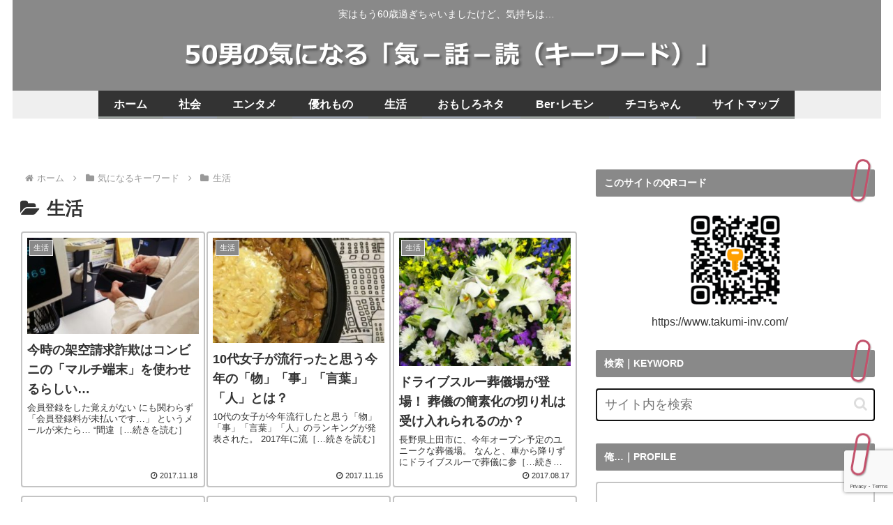

--- FILE ---
content_type: text/html; charset=utf-8
request_url: https://www.google.com/recaptcha/api2/anchor?ar=1&k=6Le3F1AjAAAAAKeL6aOcLm8G8cfMEHS0R-G6FtoM&co=aHR0cHM6Ly93d3cudGFrdW1pLWludi5jb206NDQz&hl=en&v=PoyoqOPhxBO7pBk68S4YbpHZ&size=invisible&anchor-ms=20000&execute-ms=30000&cb=nd6c7kquafhv
body_size: 48702
content:
<!DOCTYPE HTML><html dir="ltr" lang="en"><head><meta http-equiv="Content-Type" content="text/html; charset=UTF-8">
<meta http-equiv="X-UA-Compatible" content="IE=edge">
<title>reCAPTCHA</title>
<style type="text/css">
/* cyrillic-ext */
@font-face {
  font-family: 'Roboto';
  font-style: normal;
  font-weight: 400;
  font-stretch: 100%;
  src: url(//fonts.gstatic.com/s/roboto/v48/KFO7CnqEu92Fr1ME7kSn66aGLdTylUAMa3GUBHMdazTgWw.woff2) format('woff2');
  unicode-range: U+0460-052F, U+1C80-1C8A, U+20B4, U+2DE0-2DFF, U+A640-A69F, U+FE2E-FE2F;
}
/* cyrillic */
@font-face {
  font-family: 'Roboto';
  font-style: normal;
  font-weight: 400;
  font-stretch: 100%;
  src: url(//fonts.gstatic.com/s/roboto/v48/KFO7CnqEu92Fr1ME7kSn66aGLdTylUAMa3iUBHMdazTgWw.woff2) format('woff2');
  unicode-range: U+0301, U+0400-045F, U+0490-0491, U+04B0-04B1, U+2116;
}
/* greek-ext */
@font-face {
  font-family: 'Roboto';
  font-style: normal;
  font-weight: 400;
  font-stretch: 100%;
  src: url(//fonts.gstatic.com/s/roboto/v48/KFO7CnqEu92Fr1ME7kSn66aGLdTylUAMa3CUBHMdazTgWw.woff2) format('woff2');
  unicode-range: U+1F00-1FFF;
}
/* greek */
@font-face {
  font-family: 'Roboto';
  font-style: normal;
  font-weight: 400;
  font-stretch: 100%;
  src: url(//fonts.gstatic.com/s/roboto/v48/KFO7CnqEu92Fr1ME7kSn66aGLdTylUAMa3-UBHMdazTgWw.woff2) format('woff2');
  unicode-range: U+0370-0377, U+037A-037F, U+0384-038A, U+038C, U+038E-03A1, U+03A3-03FF;
}
/* math */
@font-face {
  font-family: 'Roboto';
  font-style: normal;
  font-weight: 400;
  font-stretch: 100%;
  src: url(//fonts.gstatic.com/s/roboto/v48/KFO7CnqEu92Fr1ME7kSn66aGLdTylUAMawCUBHMdazTgWw.woff2) format('woff2');
  unicode-range: U+0302-0303, U+0305, U+0307-0308, U+0310, U+0312, U+0315, U+031A, U+0326-0327, U+032C, U+032F-0330, U+0332-0333, U+0338, U+033A, U+0346, U+034D, U+0391-03A1, U+03A3-03A9, U+03B1-03C9, U+03D1, U+03D5-03D6, U+03F0-03F1, U+03F4-03F5, U+2016-2017, U+2034-2038, U+203C, U+2040, U+2043, U+2047, U+2050, U+2057, U+205F, U+2070-2071, U+2074-208E, U+2090-209C, U+20D0-20DC, U+20E1, U+20E5-20EF, U+2100-2112, U+2114-2115, U+2117-2121, U+2123-214F, U+2190, U+2192, U+2194-21AE, U+21B0-21E5, U+21F1-21F2, U+21F4-2211, U+2213-2214, U+2216-22FF, U+2308-230B, U+2310, U+2319, U+231C-2321, U+2336-237A, U+237C, U+2395, U+239B-23B7, U+23D0, U+23DC-23E1, U+2474-2475, U+25AF, U+25B3, U+25B7, U+25BD, U+25C1, U+25CA, U+25CC, U+25FB, U+266D-266F, U+27C0-27FF, U+2900-2AFF, U+2B0E-2B11, U+2B30-2B4C, U+2BFE, U+3030, U+FF5B, U+FF5D, U+1D400-1D7FF, U+1EE00-1EEFF;
}
/* symbols */
@font-face {
  font-family: 'Roboto';
  font-style: normal;
  font-weight: 400;
  font-stretch: 100%;
  src: url(//fonts.gstatic.com/s/roboto/v48/KFO7CnqEu92Fr1ME7kSn66aGLdTylUAMaxKUBHMdazTgWw.woff2) format('woff2');
  unicode-range: U+0001-000C, U+000E-001F, U+007F-009F, U+20DD-20E0, U+20E2-20E4, U+2150-218F, U+2190, U+2192, U+2194-2199, U+21AF, U+21E6-21F0, U+21F3, U+2218-2219, U+2299, U+22C4-22C6, U+2300-243F, U+2440-244A, U+2460-24FF, U+25A0-27BF, U+2800-28FF, U+2921-2922, U+2981, U+29BF, U+29EB, U+2B00-2BFF, U+4DC0-4DFF, U+FFF9-FFFB, U+10140-1018E, U+10190-1019C, U+101A0, U+101D0-101FD, U+102E0-102FB, U+10E60-10E7E, U+1D2C0-1D2D3, U+1D2E0-1D37F, U+1F000-1F0FF, U+1F100-1F1AD, U+1F1E6-1F1FF, U+1F30D-1F30F, U+1F315, U+1F31C, U+1F31E, U+1F320-1F32C, U+1F336, U+1F378, U+1F37D, U+1F382, U+1F393-1F39F, U+1F3A7-1F3A8, U+1F3AC-1F3AF, U+1F3C2, U+1F3C4-1F3C6, U+1F3CA-1F3CE, U+1F3D4-1F3E0, U+1F3ED, U+1F3F1-1F3F3, U+1F3F5-1F3F7, U+1F408, U+1F415, U+1F41F, U+1F426, U+1F43F, U+1F441-1F442, U+1F444, U+1F446-1F449, U+1F44C-1F44E, U+1F453, U+1F46A, U+1F47D, U+1F4A3, U+1F4B0, U+1F4B3, U+1F4B9, U+1F4BB, U+1F4BF, U+1F4C8-1F4CB, U+1F4D6, U+1F4DA, U+1F4DF, U+1F4E3-1F4E6, U+1F4EA-1F4ED, U+1F4F7, U+1F4F9-1F4FB, U+1F4FD-1F4FE, U+1F503, U+1F507-1F50B, U+1F50D, U+1F512-1F513, U+1F53E-1F54A, U+1F54F-1F5FA, U+1F610, U+1F650-1F67F, U+1F687, U+1F68D, U+1F691, U+1F694, U+1F698, U+1F6AD, U+1F6B2, U+1F6B9-1F6BA, U+1F6BC, U+1F6C6-1F6CF, U+1F6D3-1F6D7, U+1F6E0-1F6EA, U+1F6F0-1F6F3, U+1F6F7-1F6FC, U+1F700-1F7FF, U+1F800-1F80B, U+1F810-1F847, U+1F850-1F859, U+1F860-1F887, U+1F890-1F8AD, U+1F8B0-1F8BB, U+1F8C0-1F8C1, U+1F900-1F90B, U+1F93B, U+1F946, U+1F984, U+1F996, U+1F9E9, U+1FA00-1FA6F, U+1FA70-1FA7C, U+1FA80-1FA89, U+1FA8F-1FAC6, U+1FACE-1FADC, U+1FADF-1FAE9, U+1FAF0-1FAF8, U+1FB00-1FBFF;
}
/* vietnamese */
@font-face {
  font-family: 'Roboto';
  font-style: normal;
  font-weight: 400;
  font-stretch: 100%;
  src: url(//fonts.gstatic.com/s/roboto/v48/KFO7CnqEu92Fr1ME7kSn66aGLdTylUAMa3OUBHMdazTgWw.woff2) format('woff2');
  unicode-range: U+0102-0103, U+0110-0111, U+0128-0129, U+0168-0169, U+01A0-01A1, U+01AF-01B0, U+0300-0301, U+0303-0304, U+0308-0309, U+0323, U+0329, U+1EA0-1EF9, U+20AB;
}
/* latin-ext */
@font-face {
  font-family: 'Roboto';
  font-style: normal;
  font-weight: 400;
  font-stretch: 100%;
  src: url(//fonts.gstatic.com/s/roboto/v48/KFO7CnqEu92Fr1ME7kSn66aGLdTylUAMa3KUBHMdazTgWw.woff2) format('woff2');
  unicode-range: U+0100-02BA, U+02BD-02C5, U+02C7-02CC, U+02CE-02D7, U+02DD-02FF, U+0304, U+0308, U+0329, U+1D00-1DBF, U+1E00-1E9F, U+1EF2-1EFF, U+2020, U+20A0-20AB, U+20AD-20C0, U+2113, U+2C60-2C7F, U+A720-A7FF;
}
/* latin */
@font-face {
  font-family: 'Roboto';
  font-style: normal;
  font-weight: 400;
  font-stretch: 100%;
  src: url(//fonts.gstatic.com/s/roboto/v48/KFO7CnqEu92Fr1ME7kSn66aGLdTylUAMa3yUBHMdazQ.woff2) format('woff2');
  unicode-range: U+0000-00FF, U+0131, U+0152-0153, U+02BB-02BC, U+02C6, U+02DA, U+02DC, U+0304, U+0308, U+0329, U+2000-206F, U+20AC, U+2122, U+2191, U+2193, U+2212, U+2215, U+FEFF, U+FFFD;
}
/* cyrillic-ext */
@font-face {
  font-family: 'Roboto';
  font-style: normal;
  font-weight: 500;
  font-stretch: 100%;
  src: url(//fonts.gstatic.com/s/roboto/v48/KFO7CnqEu92Fr1ME7kSn66aGLdTylUAMa3GUBHMdazTgWw.woff2) format('woff2');
  unicode-range: U+0460-052F, U+1C80-1C8A, U+20B4, U+2DE0-2DFF, U+A640-A69F, U+FE2E-FE2F;
}
/* cyrillic */
@font-face {
  font-family: 'Roboto';
  font-style: normal;
  font-weight: 500;
  font-stretch: 100%;
  src: url(//fonts.gstatic.com/s/roboto/v48/KFO7CnqEu92Fr1ME7kSn66aGLdTylUAMa3iUBHMdazTgWw.woff2) format('woff2');
  unicode-range: U+0301, U+0400-045F, U+0490-0491, U+04B0-04B1, U+2116;
}
/* greek-ext */
@font-face {
  font-family: 'Roboto';
  font-style: normal;
  font-weight: 500;
  font-stretch: 100%;
  src: url(//fonts.gstatic.com/s/roboto/v48/KFO7CnqEu92Fr1ME7kSn66aGLdTylUAMa3CUBHMdazTgWw.woff2) format('woff2');
  unicode-range: U+1F00-1FFF;
}
/* greek */
@font-face {
  font-family: 'Roboto';
  font-style: normal;
  font-weight: 500;
  font-stretch: 100%;
  src: url(//fonts.gstatic.com/s/roboto/v48/KFO7CnqEu92Fr1ME7kSn66aGLdTylUAMa3-UBHMdazTgWw.woff2) format('woff2');
  unicode-range: U+0370-0377, U+037A-037F, U+0384-038A, U+038C, U+038E-03A1, U+03A3-03FF;
}
/* math */
@font-face {
  font-family: 'Roboto';
  font-style: normal;
  font-weight: 500;
  font-stretch: 100%;
  src: url(//fonts.gstatic.com/s/roboto/v48/KFO7CnqEu92Fr1ME7kSn66aGLdTylUAMawCUBHMdazTgWw.woff2) format('woff2');
  unicode-range: U+0302-0303, U+0305, U+0307-0308, U+0310, U+0312, U+0315, U+031A, U+0326-0327, U+032C, U+032F-0330, U+0332-0333, U+0338, U+033A, U+0346, U+034D, U+0391-03A1, U+03A3-03A9, U+03B1-03C9, U+03D1, U+03D5-03D6, U+03F0-03F1, U+03F4-03F5, U+2016-2017, U+2034-2038, U+203C, U+2040, U+2043, U+2047, U+2050, U+2057, U+205F, U+2070-2071, U+2074-208E, U+2090-209C, U+20D0-20DC, U+20E1, U+20E5-20EF, U+2100-2112, U+2114-2115, U+2117-2121, U+2123-214F, U+2190, U+2192, U+2194-21AE, U+21B0-21E5, U+21F1-21F2, U+21F4-2211, U+2213-2214, U+2216-22FF, U+2308-230B, U+2310, U+2319, U+231C-2321, U+2336-237A, U+237C, U+2395, U+239B-23B7, U+23D0, U+23DC-23E1, U+2474-2475, U+25AF, U+25B3, U+25B7, U+25BD, U+25C1, U+25CA, U+25CC, U+25FB, U+266D-266F, U+27C0-27FF, U+2900-2AFF, U+2B0E-2B11, U+2B30-2B4C, U+2BFE, U+3030, U+FF5B, U+FF5D, U+1D400-1D7FF, U+1EE00-1EEFF;
}
/* symbols */
@font-face {
  font-family: 'Roboto';
  font-style: normal;
  font-weight: 500;
  font-stretch: 100%;
  src: url(//fonts.gstatic.com/s/roboto/v48/KFO7CnqEu92Fr1ME7kSn66aGLdTylUAMaxKUBHMdazTgWw.woff2) format('woff2');
  unicode-range: U+0001-000C, U+000E-001F, U+007F-009F, U+20DD-20E0, U+20E2-20E4, U+2150-218F, U+2190, U+2192, U+2194-2199, U+21AF, U+21E6-21F0, U+21F3, U+2218-2219, U+2299, U+22C4-22C6, U+2300-243F, U+2440-244A, U+2460-24FF, U+25A0-27BF, U+2800-28FF, U+2921-2922, U+2981, U+29BF, U+29EB, U+2B00-2BFF, U+4DC0-4DFF, U+FFF9-FFFB, U+10140-1018E, U+10190-1019C, U+101A0, U+101D0-101FD, U+102E0-102FB, U+10E60-10E7E, U+1D2C0-1D2D3, U+1D2E0-1D37F, U+1F000-1F0FF, U+1F100-1F1AD, U+1F1E6-1F1FF, U+1F30D-1F30F, U+1F315, U+1F31C, U+1F31E, U+1F320-1F32C, U+1F336, U+1F378, U+1F37D, U+1F382, U+1F393-1F39F, U+1F3A7-1F3A8, U+1F3AC-1F3AF, U+1F3C2, U+1F3C4-1F3C6, U+1F3CA-1F3CE, U+1F3D4-1F3E0, U+1F3ED, U+1F3F1-1F3F3, U+1F3F5-1F3F7, U+1F408, U+1F415, U+1F41F, U+1F426, U+1F43F, U+1F441-1F442, U+1F444, U+1F446-1F449, U+1F44C-1F44E, U+1F453, U+1F46A, U+1F47D, U+1F4A3, U+1F4B0, U+1F4B3, U+1F4B9, U+1F4BB, U+1F4BF, U+1F4C8-1F4CB, U+1F4D6, U+1F4DA, U+1F4DF, U+1F4E3-1F4E6, U+1F4EA-1F4ED, U+1F4F7, U+1F4F9-1F4FB, U+1F4FD-1F4FE, U+1F503, U+1F507-1F50B, U+1F50D, U+1F512-1F513, U+1F53E-1F54A, U+1F54F-1F5FA, U+1F610, U+1F650-1F67F, U+1F687, U+1F68D, U+1F691, U+1F694, U+1F698, U+1F6AD, U+1F6B2, U+1F6B9-1F6BA, U+1F6BC, U+1F6C6-1F6CF, U+1F6D3-1F6D7, U+1F6E0-1F6EA, U+1F6F0-1F6F3, U+1F6F7-1F6FC, U+1F700-1F7FF, U+1F800-1F80B, U+1F810-1F847, U+1F850-1F859, U+1F860-1F887, U+1F890-1F8AD, U+1F8B0-1F8BB, U+1F8C0-1F8C1, U+1F900-1F90B, U+1F93B, U+1F946, U+1F984, U+1F996, U+1F9E9, U+1FA00-1FA6F, U+1FA70-1FA7C, U+1FA80-1FA89, U+1FA8F-1FAC6, U+1FACE-1FADC, U+1FADF-1FAE9, U+1FAF0-1FAF8, U+1FB00-1FBFF;
}
/* vietnamese */
@font-face {
  font-family: 'Roboto';
  font-style: normal;
  font-weight: 500;
  font-stretch: 100%;
  src: url(//fonts.gstatic.com/s/roboto/v48/KFO7CnqEu92Fr1ME7kSn66aGLdTylUAMa3OUBHMdazTgWw.woff2) format('woff2');
  unicode-range: U+0102-0103, U+0110-0111, U+0128-0129, U+0168-0169, U+01A0-01A1, U+01AF-01B0, U+0300-0301, U+0303-0304, U+0308-0309, U+0323, U+0329, U+1EA0-1EF9, U+20AB;
}
/* latin-ext */
@font-face {
  font-family: 'Roboto';
  font-style: normal;
  font-weight: 500;
  font-stretch: 100%;
  src: url(//fonts.gstatic.com/s/roboto/v48/KFO7CnqEu92Fr1ME7kSn66aGLdTylUAMa3KUBHMdazTgWw.woff2) format('woff2');
  unicode-range: U+0100-02BA, U+02BD-02C5, U+02C7-02CC, U+02CE-02D7, U+02DD-02FF, U+0304, U+0308, U+0329, U+1D00-1DBF, U+1E00-1E9F, U+1EF2-1EFF, U+2020, U+20A0-20AB, U+20AD-20C0, U+2113, U+2C60-2C7F, U+A720-A7FF;
}
/* latin */
@font-face {
  font-family: 'Roboto';
  font-style: normal;
  font-weight: 500;
  font-stretch: 100%;
  src: url(//fonts.gstatic.com/s/roboto/v48/KFO7CnqEu92Fr1ME7kSn66aGLdTylUAMa3yUBHMdazQ.woff2) format('woff2');
  unicode-range: U+0000-00FF, U+0131, U+0152-0153, U+02BB-02BC, U+02C6, U+02DA, U+02DC, U+0304, U+0308, U+0329, U+2000-206F, U+20AC, U+2122, U+2191, U+2193, U+2212, U+2215, U+FEFF, U+FFFD;
}
/* cyrillic-ext */
@font-face {
  font-family: 'Roboto';
  font-style: normal;
  font-weight: 900;
  font-stretch: 100%;
  src: url(//fonts.gstatic.com/s/roboto/v48/KFO7CnqEu92Fr1ME7kSn66aGLdTylUAMa3GUBHMdazTgWw.woff2) format('woff2');
  unicode-range: U+0460-052F, U+1C80-1C8A, U+20B4, U+2DE0-2DFF, U+A640-A69F, U+FE2E-FE2F;
}
/* cyrillic */
@font-face {
  font-family: 'Roboto';
  font-style: normal;
  font-weight: 900;
  font-stretch: 100%;
  src: url(//fonts.gstatic.com/s/roboto/v48/KFO7CnqEu92Fr1ME7kSn66aGLdTylUAMa3iUBHMdazTgWw.woff2) format('woff2');
  unicode-range: U+0301, U+0400-045F, U+0490-0491, U+04B0-04B1, U+2116;
}
/* greek-ext */
@font-face {
  font-family: 'Roboto';
  font-style: normal;
  font-weight: 900;
  font-stretch: 100%;
  src: url(//fonts.gstatic.com/s/roboto/v48/KFO7CnqEu92Fr1ME7kSn66aGLdTylUAMa3CUBHMdazTgWw.woff2) format('woff2');
  unicode-range: U+1F00-1FFF;
}
/* greek */
@font-face {
  font-family: 'Roboto';
  font-style: normal;
  font-weight: 900;
  font-stretch: 100%;
  src: url(//fonts.gstatic.com/s/roboto/v48/KFO7CnqEu92Fr1ME7kSn66aGLdTylUAMa3-UBHMdazTgWw.woff2) format('woff2');
  unicode-range: U+0370-0377, U+037A-037F, U+0384-038A, U+038C, U+038E-03A1, U+03A3-03FF;
}
/* math */
@font-face {
  font-family: 'Roboto';
  font-style: normal;
  font-weight: 900;
  font-stretch: 100%;
  src: url(//fonts.gstatic.com/s/roboto/v48/KFO7CnqEu92Fr1ME7kSn66aGLdTylUAMawCUBHMdazTgWw.woff2) format('woff2');
  unicode-range: U+0302-0303, U+0305, U+0307-0308, U+0310, U+0312, U+0315, U+031A, U+0326-0327, U+032C, U+032F-0330, U+0332-0333, U+0338, U+033A, U+0346, U+034D, U+0391-03A1, U+03A3-03A9, U+03B1-03C9, U+03D1, U+03D5-03D6, U+03F0-03F1, U+03F4-03F5, U+2016-2017, U+2034-2038, U+203C, U+2040, U+2043, U+2047, U+2050, U+2057, U+205F, U+2070-2071, U+2074-208E, U+2090-209C, U+20D0-20DC, U+20E1, U+20E5-20EF, U+2100-2112, U+2114-2115, U+2117-2121, U+2123-214F, U+2190, U+2192, U+2194-21AE, U+21B0-21E5, U+21F1-21F2, U+21F4-2211, U+2213-2214, U+2216-22FF, U+2308-230B, U+2310, U+2319, U+231C-2321, U+2336-237A, U+237C, U+2395, U+239B-23B7, U+23D0, U+23DC-23E1, U+2474-2475, U+25AF, U+25B3, U+25B7, U+25BD, U+25C1, U+25CA, U+25CC, U+25FB, U+266D-266F, U+27C0-27FF, U+2900-2AFF, U+2B0E-2B11, U+2B30-2B4C, U+2BFE, U+3030, U+FF5B, U+FF5D, U+1D400-1D7FF, U+1EE00-1EEFF;
}
/* symbols */
@font-face {
  font-family: 'Roboto';
  font-style: normal;
  font-weight: 900;
  font-stretch: 100%;
  src: url(//fonts.gstatic.com/s/roboto/v48/KFO7CnqEu92Fr1ME7kSn66aGLdTylUAMaxKUBHMdazTgWw.woff2) format('woff2');
  unicode-range: U+0001-000C, U+000E-001F, U+007F-009F, U+20DD-20E0, U+20E2-20E4, U+2150-218F, U+2190, U+2192, U+2194-2199, U+21AF, U+21E6-21F0, U+21F3, U+2218-2219, U+2299, U+22C4-22C6, U+2300-243F, U+2440-244A, U+2460-24FF, U+25A0-27BF, U+2800-28FF, U+2921-2922, U+2981, U+29BF, U+29EB, U+2B00-2BFF, U+4DC0-4DFF, U+FFF9-FFFB, U+10140-1018E, U+10190-1019C, U+101A0, U+101D0-101FD, U+102E0-102FB, U+10E60-10E7E, U+1D2C0-1D2D3, U+1D2E0-1D37F, U+1F000-1F0FF, U+1F100-1F1AD, U+1F1E6-1F1FF, U+1F30D-1F30F, U+1F315, U+1F31C, U+1F31E, U+1F320-1F32C, U+1F336, U+1F378, U+1F37D, U+1F382, U+1F393-1F39F, U+1F3A7-1F3A8, U+1F3AC-1F3AF, U+1F3C2, U+1F3C4-1F3C6, U+1F3CA-1F3CE, U+1F3D4-1F3E0, U+1F3ED, U+1F3F1-1F3F3, U+1F3F5-1F3F7, U+1F408, U+1F415, U+1F41F, U+1F426, U+1F43F, U+1F441-1F442, U+1F444, U+1F446-1F449, U+1F44C-1F44E, U+1F453, U+1F46A, U+1F47D, U+1F4A3, U+1F4B0, U+1F4B3, U+1F4B9, U+1F4BB, U+1F4BF, U+1F4C8-1F4CB, U+1F4D6, U+1F4DA, U+1F4DF, U+1F4E3-1F4E6, U+1F4EA-1F4ED, U+1F4F7, U+1F4F9-1F4FB, U+1F4FD-1F4FE, U+1F503, U+1F507-1F50B, U+1F50D, U+1F512-1F513, U+1F53E-1F54A, U+1F54F-1F5FA, U+1F610, U+1F650-1F67F, U+1F687, U+1F68D, U+1F691, U+1F694, U+1F698, U+1F6AD, U+1F6B2, U+1F6B9-1F6BA, U+1F6BC, U+1F6C6-1F6CF, U+1F6D3-1F6D7, U+1F6E0-1F6EA, U+1F6F0-1F6F3, U+1F6F7-1F6FC, U+1F700-1F7FF, U+1F800-1F80B, U+1F810-1F847, U+1F850-1F859, U+1F860-1F887, U+1F890-1F8AD, U+1F8B0-1F8BB, U+1F8C0-1F8C1, U+1F900-1F90B, U+1F93B, U+1F946, U+1F984, U+1F996, U+1F9E9, U+1FA00-1FA6F, U+1FA70-1FA7C, U+1FA80-1FA89, U+1FA8F-1FAC6, U+1FACE-1FADC, U+1FADF-1FAE9, U+1FAF0-1FAF8, U+1FB00-1FBFF;
}
/* vietnamese */
@font-face {
  font-family: 'Roboto';
  font-style: normal;
  font-weight: 900;
  font-stretch: 100%;
  src: url(//fonts.gstatic.com/s/roboto/v48/KFO7CnqEu92Fr1ME7kSn66aGLdTylUAMa3OUBHMdazTgWw.woff2) format('woff2');
  unicode-range: U+0102-0103, U+0110-0111, U+0128-0129, U+0168-0169, U+01A0-01A1, U+01AF-01B0, U+0300-0301, U+0303-0304, U+0308-0309, U+0323, U+0329, U+1EA0-1EF9, U+20AB;
}
/* latin-ext */
@font-face {
  font-family: 'Roboto';
  font-style: normal;
  font-weight: 900;
  font-stretch: 100%;
  src: url(//fonts.gstatic.com/s/roboto/v48/KFO7CnqEu92Fr1ME7kSn66aGLdTylUAMa3KUBHMdazTgWw.woff2) format('woff2');
  unicode-range: U+0100-02BA, U+02BD-02C5, U+02C7-02CC, U+02CE-02D7, U+02DD-02FF, U+0304, U+0308, U+0329, U+1D00-1DBF, U+1E00-1E9F, U+1EF2-1EFF, U+2020, U+20A0-20AB, U+20AD-20C0, U+2113, U+2C60-2C7F, U+A720-A7FF;
}
/* latin */
@font-face {
  font-family: 'Roboto';
  font-style: normal;
  font-weight: 900;
  font-stretch: 100%;
  src: url(//fonts.gstatic.com/s/roboto/v48/KFO7CnqEu92Fr1ME7kSn66aGLdTylUAMa3yUBHMdazQ.woff2) format('woff2');
  unicode-range: U+0000-00FF, U+0131, U+0152-0153, U+02BB-02BC, U+02C6, U+02DA, U+02DC, U+0304, U+0308, U+0329, U+2000-206F, U+20AC, U+2122, U+2191, U+2193, U+2212, U+2215, U+FEFF, U+FFFD;
}

</style>
<link rel="stylesheet" type="text/css" href="https://www.gstatic.com/recaptcha/releases/PoyoqOPhxBO7pBk68S4YbpHZ/styles__ltr.css">
<script nonce="nKtFDx9ab4lwXIQA6Na2Cw" type="text/javascript">window['__recaptcha_api'] = 'https://www.google.com/recaptcha/api2/';</script>
<script type="text/javascript" src="https://www.gstatic.com/recaptcha/releases/PoyoqOPhxBO7pBk68S4YbpHZ/recaptcha__en.js" nonce="nKtFDx9ab4lwXIQA6Na2Cw">
      
    </script></head>
<body><div id="rc-anchor-alert" class="rc-anchor-alert"></div>
<input type="hidden" id="recaptcha-token" value="[base64]">
<script type="text/javascript" nonce="nKtFDx9ab4lwXIQA6Na2Cw">
      recaptcha.anchor.Main.init("[\x22ainput\x22,[\x22bgdata\x22,\x22\x22,\[base64]/[base64]/[base64]/bmV3IHJbeF0oY1swXSk6RT09Mj9uZXcgclt4XShjWzBdLGNbMV0pOkU9PTM/bmV3IHJbeF0oY1swXSxjWzFdLGNbMl0pOkU9PTQ/[base64]/[base64]/[base64]/[base64]/[base64]/[base64]/[base64]/[base64]\x22,\[base64]\x22,\[base64]/DsXjDmcO+X8KSBn8Cw7HCtcOYGmszY8KiXCkWwpUawroJwpAHSsO0LHrCscKtw7A+VsKvVDdgw6EAwrPCvxNEbcOgA2/Cr8KdOmrCj8OQHBZpwqFEw50eY8K5w4fCjMO3LMOVczcLw4rDjcOBw70pHMKUwp4uw5/DsC5CdsODexTDjsOxfTDDnHfCpWPCm8KpwrfCmMKjEDDCg8OfOwc5wpU8AwRfw6EJc1/CnxDDoBIxO8Oyc8KVw6DDr0XDqcOcw5nDsEbDoVHDiEbCtcKLw5Zww6w9A1ofGMKFwpfCvw/[base64]/Ct8Okb03DtEUlwpNDwqRzwpQMwqozwp8GdWzDs1PDjMOTCRwWIBDCssKcwqk4EE3CrcOrUgPCqTnDvMK6M8KzEsK6GMOJw5VKwrvDs1XCnAzDuCcxw6rCpcKDaRxiw5BaesODecO2w6J/[base64]/[base64]/ChErCuMOkw6FzQ0fDoMKkw7bCusOnw5gRSMO/TSnDjcKPFzZ4w4slZS89bsOoNMKmIzbDij4xc2zCtHtTw4BZM0/[base64]/Cny7DumfDtsOSbFTDqsK9L8OgwqrCkkBHAFXDtHPCpcOnwpUhHcOZLsOuw69kw4FQYA7CqsO/YMOfLQQEw4PDoVJfw7F7S2DDnRJjw4dFwp9kw4UhFT3CngrCr8Ozw6TCmMOLw73ComTCtsOswo5tw6hkw68JVsKka8OsR8KUUAXCq8OUw4zDoV/Cq8OhwqYQw4/Cjl7Dv8KJwoTDkcOZwoLCvMOOBcKTNsO9Z1s2wrYUw5l4KVbCiBbCqFjCpsO9w4oaP8OAX1pNwr8jAcONBT8Fw5nCp8KTw6nCgcKUw6sORMOFw6XDgRnDvcOOfsOtFxXCkcOWNRjCk8Kdw6t4wpTCksO1wpAUHAbCvcK+ExcWw5bCuxxiw6/[base64]/CvEZABGbDqzDDr8KlLcKoM1suw4zDg8K1LMKQwr1aw5hIw5vCtGHChkocOS3DvsKOV8Kjw7YIw7nDk3DDpWEfw6LCol7CisKJLWIORT9McRvCkV1jwq7DkjHDucO6w7/[base64]/DvihhF8K/YsOUH2DDqMOwRmxxwqseYsOZHlnDplFCwqEFwoYcwqNzYArCkQzCrXrCtgbDmknCgsOGIwhrbjQ8wqXDg2k/[base64]/[base64]/[base64]/DlRTCs8KAwrN8GsO+fMK7RRPDusKEDcOtw6Zvw7nDqAlOw6daCn/Djk9Kw6hRYwEYcRjDrsK9w7jCusOFIQpxwqTChHUdYcO1JjNUwp9xwo3CsnnCuEfDjFnClsOyw5Egw6tQw7vCpMKhW8OIVhHCkcKEwq4lw6xJw5VVw4gLw6gwwp1iw7R7KBh/w4s7CUkzXXXCgUM7w4XDu8KSw47CvsKEZsO0NsKpw61Hw4JJKHfCrxYEKGgvw5HDpRc3w6PDlMKVw4QaWQd5wpPCrMKxbn3CnsK4KcKENCjDjjcSYRrDtcO3L2dAYsK/FEnDtMKnAMKJdUnDnEUTw5vDrcO4G8OrwrbDqA3ClMKES0rCgm9/w6RYwqNbwplEXcO/GHojVyQDw7obMzjDl8K7R8OXwrvDn8Oow4VoMXDDpVrDnwRaYAnCsMOIFMKVw7QQcsKtbsK9RcKew4A/XwpIKzvCk8OCwqhvw6DDgsKJwo4Zw7Z2w7pKQcKUw68Hc8KFw6IDHFfDixFjFBbCkAbCvVsiwqnCj07DhsKPw5zCqjULS8KgfUUsWsOpdsOPwo/DqsO9w4I9w6DCtcOJZ0PDhW1gwoPDinh2f8K7w4Jawo/CnxrCq0l1cgk5w5vDocOmw7Jtwp8Kw5bDh8KQNDXDqsKgwpQ/wo8lPMKFdgDClMO5wr7DrsO7w7/Dvm4uwr/DhAcUw6cQUjrCn8OzDQRdRywSYcOBRMOQNUZTM8K4w5TDqUhDw6gEHlrCkmJmw7vDsiXDucKmcAA/[base64]/[base64]/DsMOdw4soIsOAT8Kcw5wwTjXDlcKpwq/Dm8OAw6DClsK7ZzzDqsKnGMKrw5JETllDeFTCjMKNw7LDksKuwrTDtBhXK1ZMSyDCp8KwRsOAWMKEwqfDlsOEwoFXdsKYRcOGw4TDmMOhwp/CmDg9PMKVMBk7Y8KBw7EjOMKWUsKjwoLClsKAZ2ArOlvCvcKyd8KcSxQrCCXDnMO4OXEKP2kHwptaw40cWMOhwopfw6PDgidlcWnCkMKiwp8Pw6YHOC80w4HDsMK9LMK7WBXCkMOGw4rCocKVw7rDmsKcwpTCpQbDvcKuwoAvwoDCt8K+DCDCoiZ1WsKbwo/Dv8O/w5kYw5xFYMO8wr57GcO8SMOKwqLDoXEpwrXDh8OSccKZwoRJBFMIwrczw7bCr8Kowq7CuwrCr8OlbhzCnsONwo/[base64]/CiUrCicKVw4/Dp8KVDMOrw64jw4rCssKlA8O9fsOqA2lIw59TNMOLwp5zw5/ClUXCt8KtAcK5wp3DhXjDtGrCj8KBQkYWwp4cYHnChHrDm0XDusOoADBmwqTDo0nCgMOKw7fDg8OKNisXVcONwr/CqRnDhMKDAXhkw5UiwpzDu3bCrQBLTsK6w7zCuMOpY13Cm8KqHy/DlcKXED7CqsO/GmfCuWhpOcKNYcKfwrrCvcKDwofCrUjDmMKFwotaWMO+woJvwofClGfCmyrDnsKNORDCvwjCpMOdLkDDgMOFw63CgmtoJcKyUFXDkcOIZcOyeMO2w78twoJWwoHCosKxwqLCp8Kvwp0+wrbCl8O5wrvCtljCp2k3Bnl8eQgFw5FwIMK/woIiwqfDjiUiDGnDkXUKw6FEwq5mw67DkAvCiWs6w5rCsmQew5rDniXCjjFGwrBTw7sDw68zX0PCoMOvVMO6woPCkcOrwopJwqdiUA0OfTJrVnvCsR8SXcOiw6nCmSN/[base64]/DrcK4DMKJwp/Coz0Lw7EJByDCiMO5W8OELsKoZcORw4bClnZdwrrCpsKpwoBCwo/CqVzDicKxbcOjwrx1wrfCjTTCsGxuahjCscKiw550bkDClWvDlMKHIEfDrywRPDHDqBnDl8OLw7oXXTdhHsO4w6/ChUNkwp3CscO7w4o6wrxHw4ERwq4dNcKHwr7CosOYw6x3TgR1WsKzR3/DicKWLMKpw58aw5MUw5t8bHgKwpjCp8Otw4XDj0dzw79wwpQmw7xxwp7Dr1nDvRvCrsKQCAvDn8OWbmDDrsO1CzDCtMO/VFUpYG5fw6vDjzFNwpl4w6prw5szw61KbiHClWQOI8Kdw6fCqcOHQcK2UTLCplw0w4oLwpXDt8OUV0Z1w6rDrMKKY0TDkcKBw4nCqE7DhsOWw4IMHMOJw7hPc3/CqMKHwqPCiQ/CiTPCjsKVW3rCkMOYa3nDpMKew7I1woLDnzRYwqTCkgDDvzPDqsOgw5fDoVcPw6fDiMK1wq/DllLCvcKww47Dn8KTUcKoJkk3PMOYSmJfNFADw598w6TDlDnChlrDusO0CRjDhTDCksOiKsKawpLCkMObw4Qgw4/DmnrChGMZSEoDw53ClQbDrcOZw67DrcKAWMOMwqQIFA4RwqtsNG1iIgBkDsO2FTPDtcKyTRYMwqI4w7nDpcKZd8KSbRDCiRhTw48ZN3zCkkcdfsO6w7XDk3PClEkmQsOfcyBJwqXDtWo5w58RbMK8wqHCgcOxBsOgw4LChA/DmG1ew4V1wrnDosOOwp59N8Kpw5DDnsKpw4wAKMKzUsKjKF/CjTTCoMKAw6YzSMOWEMKSw6s2C8K/w5LClUAlw6/DjwTDrCgbCAMJwolvSsKcw6PDrn7Di8KgwoTDvAgEIMOzZ8KmGl7DoCLCiDxuCinDsX95LsOzJiDDgsOYwrN8GAvCjknDrwbCicO0EsKkYsKFw4rDncOfwr0nJUp3wq/[base64]/CsTUSe8OLKFgjw4QkLMKwOnjCrsKYblTDsGc4w4pGQsO5ecOIw6thK8KZcjzDlAlywrgUw65RVSNUVcK5d8OBwq5MecKPesOkfEMawqrDjj/Cl8KQwpNIcmUHZzQZw7jDiMO8w6LCssORfz3DkW5pc8K6w6ohZcOHw4vCpTg+wqbCu8KCAX9WwqsYTcO9CMKawpR6LUrDq05qbcOoIFfCmMKhKsKobGLCj13DmMOrcw02w6hzwqTCkCXCpBzCgy7CtcO/wonDrMKwOsOdwrdmJ8Oyw6o/woFqHcO/NXLDiBgAw53DpsKGw7LCrG7CuWXDjR95I8O5VcK3CRHCkcO1w4Rzw4QIVjbCt3vCk8O1w6vCgMKZwprDo8KkwrDCnCnDqz0HCATCvjVyw7DDi8O5UWQxHD96w4rCrMKaw6A9WcOtHcOpCDwnwo/DtcOxwrfCn8K7Sg/[base64]/DmMOUXcKSSirDg8KDwo/[base64]/ChsKvwp83w6vDgRXCgXFLw5bDrcKPw63DhsOpwqTDvcK9ETDCicK5ZFQLKcKvJ8KDAgjCrMKMw7dcw7PCsMOJwonCiRxeTMOTFsK+wq/CtcK8Mg7CuAJQw7LCpcOiwqvDmsKswrQiw58dwozDn8OKwrTDgMK/[base64]/DlUN6wrU2w4DCn3bDrMKkw7UcLkYWIcK+wozCvcKMw7fClcOBwpfCh3A8f8OVw71gw6HDhMKYDBJXwo3Dh0QjTsK6w5bCv8ObPsOvwqsbE8O/[base64]/wpjDu8Osw7rDpxgHc1kUHnkiEMOlwqsdTSPDmcK0IcOdPhvCjBbCpBvCiMO4w4PClSfDrcK8woTCoMO/G8OKAMOsDhXCqHseXMK4w4jDqsKNwr7DncOVw4Viw7stw5nDisKmGMKfwpHCgG3CncKFfXHDpMO6wqZAAS/CpcKCAsOeHcOdw5vCm8K8RjfCpE3DvMKjwog/wrJLw7h/Omc/OF1cwqvCljjDkil4QhZLw5MhXQo5T8KnZCBnw44WTRNdwq48bMKQcMKeZxrDhmfDscOXw63DrE/[base64]/FWTDuMK+V2/CuXPCv8ONFsKEw6bCk0YLwqbCucOuw4vDvsK8wrnDgH06AsK6AHhyw5bCmMK1wrnCqcOqwonDrMKvwrE+w4dMU8KpwqfChzMpBVAiw55jLMODwqLDlMKOwqpCwrjCk8OsQsOLw5jCvcOTFCTDgMKNw7gnw5wdw6BiVkgNwqdRNVICBsK/NlHDqnV8HyEtwovCnMOrTMK4asKNw5Jbw456w7DDpMKKwr/Dp8OTCxbDlQ/DgwZPeDDDpsOnwrBmFj1Pw5XCi1JcwqfCocKEAsO9woQ+wqN3wrZQwrpbwrXDkVXCsH3DhBHDrC7DqhczEcKbEcKrUmjDrWfDvjcmB8K6woXCg8K+w5A+RsOCKcOgwpXCtsKUKGvDksOpwoQzwrVsw5/CqcKvQ1DCk8K6J8Kpw4vCvMKxwpgKwqAeHjDDksK8WE/CmjXColQTQkZ3LcOow7jDt2prD33DmcKKN8OOMMOzHhQaa2JrFQzCjWTCl8KZw5HCgcKzw69rw6bChgTCpx3Cmi/ChsOkw7zCuMKkwpcLwpEGBTVCb09xw4XDiVvDthXCjT7Cm8OXPC4+Wn9Bwr4rw7F5acKEw6deYUPCjsKjw7nCo8KSdcO7M8Kjw7TCicKUwr7DkHXCucKVw4zCkMKePG87wrbCjMObwpnDsBJ6w5/DocKTw73CpAMOwr45LsK0QGHCpcK5w4ABSsOlOAXDuXFhent2ZMKow51MND7Ck2PCmDpABVUgZSnDhMOiwqDCuGrCrgEcbg9TwokOM3AcwoPCnMKrwqdqw7pRwqvDk8KcwokLw4ZYwoLDvA7CqBTDncKFw7jDhgfDjTnDsMOQwrUVwq1/woBhb8OCwrLDhA8CAcKPwpQfacORCcOobsK8dShzPcKHNsONdX0dT30Ww5t7w6bCkncgcMKiBUERwoRbEGHCjy/DgMOPwqAIwp7CvMK3woHDvXfCvEU/[base64]/DmsKiwolhw57Cmk4UT8Kow7VEeD/DksKmW8KPwpvDkMO+ecOvQcKuwq9sY2Q7wpvDglkRG8Ozwo/DrRIkXMOtwrp4wqJdCHY1w6xBJBxJw75VwqZkYBRFw43DkcOMwp5Jwq1jVljDsMORYVbDgcKrF8KAwrvDuBpSVsO7wqUcwpg+wpA3w40demfDqxrDs8KmKsOqw4o/dsKKwpLDk8O9wrw2w70ERmJJw4XDmsOpWw5bZFDCpcK9wrtmw6gcWGscw4LCrcO0wrHDvHvDuMOSwpctDcOee3Zgcnl6w5LDjULCv8OmRsOEwrEOw5Vyw4sbTXPCghpuIkUDZ3/CnHbCocO6wpB8wp/[base64]/DqsKpw5x9wq/DgMKbN25fCcKobcOFOsKCwrnCjlfCpQrCuiMPwpnDvVbCnGMMVsKtw5zCncKkwqTCu8O/w4HDr8OlYsKZw6/[base64]/DkU7DvncUw5VaZsKZSh1OwqvCosO5YlMFbgrDg8KvFUbCqy3Cu8KeasORQGQ/woZfWMKFwqPCljBgKsOJCcK2PGTCv8OlwohZw43DhFHDiMKvwoQ/TAU3w47DmMK0woBJw78zOcKTZThswozDr8KOPF3DnnPCuBxzUsOPw750NcOnQlJyw47DpCo2TMKTecO1wqbDhMOATsOqw7PDpUjCusO1Vm8Fa004UU3DhjzDqcKCFcKUG8O/QWfDqHkvbRJmFsOww5wNw5/DvyA0AGxHG8KDwq5FWHhOUA9Uw5ZQwpAAEGBVJsKmw4J7wo8ZbUJKIXhfKhrCncOzE1sOw7XCjMKCLMOEKkHDh0PChxASDSTDncKCesK9VcOcwoXDsWTDk1Jaw7TDrQPCk8KUwoEDZ8Ozw59Mwqk3wpzDssOHw5HDg8KdF8OLKAchKsKIB1BfYMKlw5jDuy3CmcO7wr/ClsOnJj3CqwwcXsO6PQ3CmsOrMsOpcHPDvsOGd8OcCsKIwrrCvw05w6cdwqPDuMOAw4JtSgzDs8Oxw5IUSB1mw4o2TsK1PVfDk8ONEgE8w5/CjQ8UDsOzaXHDgMOXw43Diw/Cm2LClcOQwqDCjXEPcMKWElbCk27CgsKTw5tuw6jDh8OYwqtVI3DDgC4jwqEcS8OBQV9KfsOkwohvRcOVwp/DssOVDF7CpsKpw77DpQDDk8KDworDgMKQwoccwoxQcnBywrXCrDBvUcKUwr7Cj8KXWsK7w5/[base64]/VsO5wrDDp8O5w4HDtDd1w7bDpsKIw7Uew6LCiWHDmMOdwpfChMKFwoQTHmXDoG91bcOBXcKzKcK6HcO3TMOfwodfECfDk8KAS8KJcwVrLcKRw54zw4nCuMKxwrUcw5bDqcO5w5PDhlc2ZyVPRhBsAXTDt8O/[base64]/wpLDqsO4esOHQ2zClA9sDEnCjMKFUnzDm3TDrcKsw7DDgsOZw4c7axPCjmnCun4ZwpxoUsKiP8KIHUbDgMKywpsPwqtsbXjDt0vCosO8BhZpPBkpMGDChcKAwpE+w5/[base64]/DWJ/w7RnwrbCosO1wrB2BcKcLcKAPMK1TmvCk27CjD8/w5TDq8KwYBNjRHjDvXUlKUnDjcKkHlXCrQXDh1XDpURcw6s9eT3ChMK0T8K9worDqcKbw5vCkxJ9NsKVHg/[base64]/PE7Cjx1pw7IJw5vCj8KYwp/[base64]/DpQjDnxssw4LDolRiw65ndk5/w5nClCzDmMKCFCx9OkjDqUvCv8K1OHrDm8O/[base64]/LxHDv0rCisKcFWYcwqB6w5E2TsOwSFN+w6DCv17CvsKKKFDCn3HCmTVWwoTClXbCisK5wqPCqT9PZsKQe8KKw69DZMKzw7ccfMKdwqvCuwBzQAk6Qm3CrhwhwqwyeBg2Wxscw7EGwq7Djz1uPcOORjPDowDDi3XDh8KONsK/w54bdRUEwpw3c11/asOcUSkBwpPDpSJBwo9vDcKvCygyJcODw6TDgMOiwq/[base64]/Dlx/CiHQKLHsowpfCkMOIPMKcw5o4w5BowrIHwqRAWsO8wrPDvsONNnzDp8K+woTDh8K7OnXDrcKNwq3DqxPDrmXDuMKgQQY5G8Knw4tYwonDtxnDhcKdL8KGFTbDgFzDuMKwFcOiImgfw4YQLcOSwpwlGsOiNzw4wqbClMOOwrtVwp40bWvDu1M/wofDucKawqvDsMK+wq9ZOxjCtMKDIkkIwpPDiMKSLBktBcOewrnCgRLDsMOlW0sFwrTCp8KaHcOvCWTCgMOHw4fDsMO7w7LDqUZ3w6J0fA9Vw5tneWUWA1/DpcOrGWPCjg3Cq1fDicOJLEfChMK8EhTCgTXCoyZeZsOrwp/CsHLDnXAkO0zDojrDrMKCwp1kHUhYMcOteMK4w5LCsMOVeVHCmDTDgcOED8OywqjDiMKxeGLDum7DoSYvwoDCo8OfPMOsUx5hOULDrsK4JsO6EsKBJVvChMK7DcKTbx/DuXzDqcOMOMKUw7RswoHCu8O9w7DCqDwuOHvDkUIrwovCmMKLQ8Kcwq7DhzjCusKKwrTDosKrCVzCicOEBHs5w4sVPXvCocOnw6HDpcOzGXBjw4QHw4TDhHlyw6ArXGjCoA5Cw7nDuH/[base64]/OcO1w5bDqxzDrsOFw7d8C8OvwoXDugBdwoTCt8OOwpcKBTl4UMOFfyTCk04Hwpocw7HCrgLCry/Dh8Kkw6EhwrLDnGrCpMKfw73DhCTDn8KNdsKpw61Qei/CtsK7U2Mxwq07wpLCicKqw6XDk8OORcKEwoNnUDTDqMOEd8KdPsKoasOIw7zCkQHClcOGw7LCq3o5L2MIwqBWFi/CpMKTI090I19Ow45zw5DCjcKhHwnCuMKpN17DpcKFw5XDmn3Dt8KGVMKgLcK+wo9Aw5cjw43DvHjCtHnDsMOVw6J9AjJVYsKqw5/DvFTDvsOxIHfCryZtwpjCtsKawoA8wpXCoMKJwofDsBXDilIYSEnCozAPK8KhfMOzw7wuU8KiVMOPLkM5w5HCjMO/[base64]/CqsK/w6bDnHF1F8KGfxzCrHnDlBTDrV3DrhvDp8Kxw63DkipCwpVRDsOTwrbCrWrCr8ORdMOYw4nDkR8QR2HDjMOdwonDvUovMFDDr8K5d8KmwqxVwoXDucKOcFTCjGvDvR3Cv8Ouwq/[base64]/[base64]/DhcK4a8Kaw7BWw4HDgAPCqsKJTi0MDTkawrYoGzIQw4YmwqBnHcOYKsO7wrYmPmHCjxzDkVDCvcOJw6IOZjNjwofDtsOfHsOjPMKLwq/CrcKAVntMMSDClT7CkMKjasKQWsO+ElnDscK8TsOKC8OaBcOnwr7DhnrDnwNQcMOqw7TCvDfDsHwbwq3DisK6w6rCssKgdQbCo8K5w70FwofCi8KMw4PDmE3DuMKhwp7DngzCtcKVw7HDk3LDpMKHMU/CpsKtw5LDsT/DjFbDrRY+wrRLT8OULcOIwpPCsETDkcOPw7wLHsKAwqDDqsKwc1odwrzDuEvCpcKAwoZ/w6shE8Kbd8KsIcOSZSMiwol7KMKLwq7ClkzCgxZywpXCn8KKMsK2w4MEX8KtXhQSwp1vwplle8KnOcOvZsOkfzNkw4zCtsKwJEZKP2AQTj1vY3DCl1gCBMKADsO5wofCrsK4RDAwbMO/PH99dcKdwrjDsy9qw5JfJRPDoWtSTCLDncO6w5fCv8O4D1HDn3xmMEXCt2TDosObYHrCmBQLwq/CrMOnw67CuxLCqhUyw4HDtcOiwocxwqLDncKiJsKZBcKdw5rDicOBEDMxCEnCgcOSAMOgwosRBMK1J1fDo8O4BsK9NCDDilXCu8Oxw7DCg17Ck8KvDsOfw6DCoycRFhPCtTIKw4nDq8KhS8KdUsKbMMOhw7jCqHPCtsKDwonCm8KxYjF0w5LDnsOKwq/Di0cLTsOJw7HCpxhewqHDh8KJw6LDvcOdwpnDv8OEGMKawprDkXzDsmXCgREVw50OwpHDvno8wqrDqcKOw6PCthZMGS5hIsOvD8KYYcOJb8KyBA8JwqB2w4knwqRVDlnDt0w/G8KtKsKGw7Ucw7XDuMKISH/CpkMMw6sbwoTCumZSw4dHwpUaLmnDmV1XCm1+w7HDu8OrOsKjbFfDmcO7wrI8w4fDlsOkEsK+wr5Ww4IQMUZJwotpOHnCjxLCnAfDpnLDijvDvWxKw7fCqDPDmMOyw5XCsADCgcOmKCx2wrhXw6U/wojDmMObXzBTwroIwoFSbMKyBsOsf8OyAmhvCcOqAw/DncO/ZcKGSkd3w4zDisOdw7/[base64]/e8O4bMOzwqXDscOuw7jCkWHDphdiFMOeJcKUcsKYOcOfw4/DgXM4wrrCq1x7w4sUw4oKw4PDvcKAwrrDn33Ch2XDv8OfHR/DiCfCnsO3C1B4w6M1woTCpsKOw7RIAWTCmsOeRxAkTBhgKcOfwpILwq9EM21Sw49Tw5zCtsOhwoDClcOFwqE6NsKew4IBwrLDlsOew6YmTMO1bHHDs8OMwqUfMsK+w6vCisOcVsKZw7xuw7Vdw7BnwqzDv8Kaw7gOw5fCjlnDtnc+w4jDjl/CrVJDSmvCpFHDs8ONwpLClWXCmMKzw6PCjnPDucO5WcOiw5/CiMOtTB18w4rCocO4TUfDnmZLw5bDuTQqwoUhDCrDnjZlw4sQOlfDsgvCu2vCsXcwGRs+RcOhwpdNWsKTTS3Dv8KUwoDDrsOyS8OwTMKvwoLDrivDqMODbWAiw6DDqiPDlsKeI8ORAMO4w53DqsKAHcKpw6jChMOFTcO0w77CvcK6wo/CuMOTc3ZBw4jDrhTDusK2w6x3aMKEw6F9UsOXUMO3MCzCkMOsPsO+VsOLwpUcYcKywpjDk0BjwpQbLiIlAMOsSWvCqk0FRMOwYMOawrXCvnbCvB3Com9EwoDCrU0Nw7/[base64]/Dg8Kww7fCgHAxJF5WfMKWFMOtC8OEw6TCnwlLwr3DgsOfTzIbVcOkQcOgwrLDusO9FT/[base64]/[base64]/DicOfHQ8JVEhgwq1swqxuwrZbSVZaw4HChsKww77DhBALwqEGwr/DtcOew5MKw7vDu8OSX3slwr55SjYYwo/Cu3BoVMOPwqnChnBodGnCgVZqw7nCohJ/wrDChcOqewpJQxHDqhPCihJTTwhdw5JQwpI+NsOrw7XCicOpaEQYwpl0TxPCscOuwrQ3wodaw5TChEjCgMKfMyfCkRNcUsOaYQrDmQ88ecK/w5lZKVlcUsKpwr9hLsKdGMOVHmJ+Ol7CuMObPcOAbkrCrsOZBhXDjQPCuBQPw67DnX4eQsO+woXDmn4HGQUyw6vDpsOJZgsBAsOUEcKgw5/Cr23DtsOqNcOQw4J4w4nCp8Kvw5bDv1zDn13DvcOaw5/DvUvCumHDssKrw4Edw5tpwqtpDxIvwrrChcK0w5U/wqvDlsKLbMOKwqtPRMO4w5EMM1zCp304w50ew5Evw75iwo7CqMOVM1vCp0XDrBXDrxvDvsKdwpDCt8KMRsOaUcOOfxRBw4diwpzCqyfDmsOJJsORw4tpw7XDqCxuNTrDpXHClA1pwqLDowM0RRrDqMKFXDBrw4MTY8KfA2nCkjloD8Ojw6hRw6/[base64]/DknQlDsOJwohbWVMxUQfDlcKxw49aR8OjNnXCgiHDpMKLw7pCwo4lwrfDolXDiGsTwrfCuMKRwp1PKsKuSsOsAwrCj8Kbb1wywpFwDmx5Un7CjcKUwoEHUA9REcO1w7bChnXDs8Odw7ggw5obwo/DoMKIXVxxScKwPkvChRnDpMO8w5BWHHXCusKxY0/DgMOywr0/[base64]/Di37DkmDDoXfCgEwVwp0sYMOZw5TCvcO+w7gawoLDg8OhdRdLw6doL8OMcX5qwqonw6DDmndQdF3CghHCn8K3w45AZMOKwrAdw5AiwpvDt8KtLVlZwpjCqE4faMO6YsKMbcOqw5/CugkfaMKVw73CusOWO2dEw7DDj8OTwoViZcOuw5/CkCZHM1HDjUvDn8O9w5huw5HDgsODwrnCgh/[base64]/[base64]/DkUxRG2RHw4piw5/DqkbComPDvsOjwpYqwrPCpB12Hi9gwrnCj0URNDJiPhPCssOLwok0woQ6w5xOH8KoIsKnw6IMwohzbXjDqMOqw5Jaw6TDnhUcwoYFQMK0w4fDgcKhPsK8PATDkMOUwozDrSBJa0QLwoktM8KaA8KEdx/[base64]/CucKGNz/DicKCwqDCjnLCocOEC27DrcOFwrHDhgjDiDUHwqdAwpXDkcOQHV9tDSTClsOUwoPCicK6YsO7TcKmdMK2esKdGcOBUDXChQxHD8KdwofDmMOVw7rClX5BacKQwpnDs8OCR1V5wrXDgsKkYwDCvGsnWSzCmHkHTcOFcRHDrREgcFHCm8OfeADCqwE9woh7PMONS8Kdw4/DncONwoR5wpHDjybCosKfwrPDqmFww4nDo8Kjw5MrwphDMcOow5ApUMORaksRwonDhMKrw7x3w5JywpjCtsOaHcOAFcOuR8KCAcKdw6oPNw/DqTLDrsOgw6AqcMOlIcK2JSDDvsKrwpE3w4TCvBrDvGXCi8Kbw4pfwrQJRcKJwpTDu8OxOsKNasOfwr3DlWsgw4JydRlswpovwoEowpMKT2Q+wo3Cmww8RcKLwottw7nDlxnCkwpoeV/Cn1rDkMO3woRow4/[base64]/CuDkbwoDDrsOiTMKta8O/woXDo8O8cVHCjsO4RlMBw53DtsOGPsKfL1vDj8KNQwfCocKbw4ZBw412wrbDncOcA3FNJ8O1WGLCim87LcKxEBzCh8KGwr1uTyvCmUvCmFPCiTbDqh0Aw55Yw4vChirCmR1RTcO7fD8Tw5/CgcKYC3jCghjCsMOUw40jwqQew7UZWy3CmybCrMKIw619wpEjancDw7McJMK+XsO2YcONwqluw4bCnRkZw5bDn8KDbTLCl8Oxw4NGwqDCtMK7K8O3RVjCvAfDgz/CsznCuB7Doi11wrROwpvDsMOLw6AGwoUjPsOgIyhHwqnCicOYw7rDskJBw5lbw6zCiMO8w6VTNUbCmsK/fMOyw71/w4nCpcK8GsKaEW5bw4hOAFEBwpnCohLDuEfDkcK7wrcgDVzDqMKCCcOtwrxyIkrDuMKxD8Kgw53CpsOsAsKJBB4XTsOGIgMgwq7DpcKjAsO2w6g0NcK1O28+Tnh8wq5ff8KYw7DCnizCpB/DvxYqwr/CusO1w4DDv8OwBsKkfCc+wpAjw5RXXcKnw49DCDJuw79zS0g7EsOjw5DCvcOJUsOew4/DjhnDgQXCmCDDkmcUVcKFw6wWwpsJwqcPwq5bwoXDpw3Dk3hteV5/[base64]/[base64]/CSYDNTMFCcK/SsOIaMKLDwnCoSnDmHRCwrJQVD0zwozDtsKLwozCi8KdeifDliMfw61pw6YUdsKyXljDlHJ9b8O6LMKrw7XDmsKsUmtpGsOxNF9Qw6DCsUQtaDtkJ38VaBI4KsOjeMKnw7E4CcO/UcKcOMKjXcOdM8KdZ8K5KMOewrMBwqEAFcOWw65ZE1IRGV5yEMKafihsA09hwqfDl8Onw4RDw45gw6s/wohkawJCaF3DpMKjw60YbEvDnMOhdcKqw7jDosOpQcK5HhTDmEDCvnoYw7LCgcOJKnTCucOeQMOBwos4w5bCqX0owqgJLn8Xw73Dv1zCrsKaNMO6w6/CgMOEwp3CpkDDgcKwCsKtwp8dwozDmcORw6/CmsKpdMKhbH4iV8KkdnTDljrCpMO7LcO7wpfDr8OIYywkwofDlMOrwqotw7rCpCrDqMO2w43Dk8ORw5rCrMO2w580AC5mGgXDvUFsw6EywrpaERh0IFPDkMO9w7vCvFvClsOHNRHCuSXCusKGAcKjI0fCjcOqIMKBwrxaAkNbMMKlwr9Uw5bCqh9uwr/[base64]/wqkGWCDCu8K/ezHDpsOGfEjCjA3Dh2Bta8O3w4zDtsKywqtyLMKlB8KCwpInw7nCi0FVZcO1XcK+Ti8bwqbDjHxgwqMNJMKmQ8O+PUfDmUwPN8KXwqnDtgXDuMOTbcOEOkEZXSE/w6UDAjzDhF0kw7DDrWrCs1d2JXDCniDDncKaw7Yjw6fCt8KzI8OyGCpAQMKwwqgUFxrDnsK3EcORwq3CoBEWFMKCw54aW8Kdw4MJagV7wptbw5zDiBUZeMO5wqHDu8OndMO0w4VrwoZ2w7xlw718dAcjwqHCkcOcdgHCkhBAdsOwB8O/NsO4w4kODjzDrsOrw5rCrMKOw7vCo2jCrhDCmhrCpVXDvQPDnMO2w5bDjXzCpTxPQcKNw7XDogjCkxrDs3w+wrM3woHCvsOJw4fDh2RxX8Osw5DCgsKhR8Oew5rCvcKKwpnDhAdbw7AWwo9tw6kBwo/CjhIzw7dTOATChcO8PBvDvGnDmcO+DcOKw6p9w5opGcOrwo3DuMKVCVbCmhIYOQnDqTZdwpo8w6zDkWguXU7Ck2dkGcKBVz93w5FzTWxow6/[base64]/[base64]/HBQJwrXCs0fDkB/CvMO4w5QJwp4Lw7nDr8KWw4F6asOPwoLDpcOQXnrCgGjDusKYwr4xw7Avw5soDnvCqmhNw4oRbB/CocO3GsO/fWbCq2gaFcO8wqIWZksTG8OQw6jCmDowwo7CjsKww5TDhcOWHgRaRsKvwqHCv8OUVSDClcK9w6rCmi/DusKowrHCpMKdwo9IMADDosKWQMOYcBfCjcK8wrTChRo9woDDhHImwp/CrQQAwrTCv8Ktwp9Lw7sBwo7DksKNXsOpwrjDtTA5w5o1wq53wpzDt8K4w5UIw4BqFMOGHD/DmHnDlsOmw50Vw40dwrIGw55MeihLUMOqQ8OYw4ZadE/Dt3LCh8OKQ14UDMKyO1NHw4EJw5nDq8Oiw4PCtcKiFcKTVsKQVnzDqcKUMsOqw5TCpMOcCcOfwqLCmELDoWrCvhnDrgtqAMK2HMKmYWbDjsOYE3YCwp/Csy7ClDo4woXDpMK6w7AMwovDrMO2N8KcFsKMCMOjw6B2Mx/[base64]/dCF/FgvCoMOYI8O7w67Dpl/CoFDDtcONwpLCsQp+OcK0wrvCoTTCnGnChMKzwrXDhcODM1J1P2vCrFsUeBpbLcK6wobCtndoM0t4UXvCo8KOEcOUYsOeA8K9L8O3wqweNBLClMO3CELDl8K5w60gE8O5w7BYwrDCrGlowpXCsWtrLsOQTsKOd8KRTATCu2/Dp3h6wpXCuknCs0EHM2PDhsKvHMOTQ2zDil1Yb8Kzwp1KBBrDtw5rw5pQw4LCusO3wrdbRD/CkDXCgXsQw4fDrG56wrvDhwxywqHCmxpUw7LCp3gNwooWwoInwqQVw5Bsw5U8LcKawp/DoUnDoMOLPMKRa8K9wqLCi0pCVjY2dMKTw5LCiMONDMKXw6Vhwp4DdFhEwp7ClWgew7nDj1xDw6nDhWx/w544w5rDvgkvwrE+w6vCm8KlY2jDmihaYMO1b8K6wp7CvcOqSx0kFMOvw6HDkCvDqcOJw4zDmMObJMKQUR5HTHkyw5HCgXZmw4XCg8OWwodhwrgUwqXCqX3CvMOPX8Kbwrp4bDkFCcOyw7I/w4fCr8Omw5ZkEMK/EMO8SnTDr8KLw7PDvyzCjcKVOsOXR8OZE2lsfwAjwopKw7lqw6zDplrChQYwWsKpSWvDpk8PS8OAw6DCm0F3wp/CiBdBH0jCmnbChjVBw7dkFsOdXzFzw45YIxRrwqjCrRPDgMOxwoF+BsOgL8OGOsKuw6EDJcKFw43Di8O7Y8Kmw4bCm8OXO1rDmMOCw54QHCbCnm7Dvw0pQMOjen8xw4TCtk7CusORM2nCtHV7w6tOwpPCtMKhwp/[base64]/DrcOjwrhRw7TCjcOvwp/CicOKXWLCqQYpw5fCgVPChHjDtcOow5QFTcKVdMKdMVfCmisnw4HCj8K/woN8w77DoMKPwrnDslJUF8KTwo/Cv8Ovwo5EQ8OEAHvCpsOccH7Dq8OZYcKYWldieW5fw4tgdGVbfMK9Y8K1w7DCk8KLw5sQc8K+Z8KFPiB7O8KKw6LDl1rDml/Cq0TCg3pzAcKzUsOPw5J/w6g+w7dBLz3DiMKwXAbCk8KiV8O9w5tXw4lLP8Kiw6fDrsOewobDnC/Dn8Ksw43DosOqWEXDq3AVf8KQwozDqMKKw4MoBQRkETbCt3pQw5LCpx98w4PCnsKyw4/[base64]/TwfDnsKqAA/CrcKfQ8OGJV3Dp8K9w7plAMKow6pzwoLCsHN/wr3Cul7DkEvCjcKswoTCujRYV8Osw4AUKAPDlsKXVHEdw5RNNsKFHxVaYMOCw5JlC8Khw63DqnHCicO9wps6w4klK8KBw4l/QW8bABQEw4IiZQPDuVY+w7vDrcKhR2QeTMKyNsKgCAMLwqvCunJCSxJNFMKLwqjCrE4kwrVKwqBlH2rDpVfCtMKCPsKLwrLDpsO0w4DDscOULRPCn8KNaD/[base64]/CpQ/Dvndrw5bCrMKUw5zDtS8CwrY/w4JFL8Kew7/CkcOfw4fCp8KMdR4AwqHClMOrLyfDkcK8w6ojw4LDuMKBw6ppdA3DuMKnOxPCgMKFwqlmWSlJwrlmG8Oiw7jCucOxHFYYw48WZMOfwoNvIQQRw7hBR1DDqsK7RwfDnmEIYsOJwrjCisONw5/CosObw5t3w5vDrcKFwpFQw7/DoMO3wqbCmcOIVhoTw4jCkcOjw6nDoT9JBwZyw4jDkMOVBVTDk37DuMKrEXnCuMObVMKYwr3DssOSw4vCgcKbwq1tw4M/woduw4XCvHHClWrDoFbDqMKSw4HDrwF7wo5tY8K/AsK8RMOzwrvCs8KnbcOvwrN/aENmBMOgFMOAw6lYw6VdU8OmwrUvUXYAwotPBcO3wpkMwobCtkVfPy7DhcO0w7LCn8OSBiHCncOZwpUxw6F7w6VaZcOFbmxEfsOOdMK1GsOaNB/[base64]/[base64]/WMKdcE4sUQAEJcKDwq3DnB9Dw53CgU/[base64]/[base64]/Cn0jCq1PCi25/WHVKNBjCs8K/Nkkcw7LDvcKDwrR3eMOZwpJpFXbChExxw4/CmsOqwqPDkn0DPjPChl4mwoQvCcKfwr3ChQbCjcOUw6Mgw6dPwr4ww7o4wpnDhMKtw4PCqsOKCMKgw6lVwpTCiyALK8OdG8KBw6fDssKCwonDh8OXfcKZw77Cqi5NwqE/wrhTfjHDvFzDgyt9ezItw6NeO8OJLMKsw6xqMcKOKMO2QQUTwqzCpMKGw5zDvXzDogvCiG50w4ZrwrV/wovCnixfwr3ClhY/HsKTw6drwo/Cm8Ksw4I2wooodw\\u003d\\u003d\x22],null,[\x22conf\x22,null,\x226Le3F1AjAAAAAKeL6aOcLm8G8cfMEHS0R-G6FtoM\x22,0,null,null,null,1,[21,125,63,73,95,87,41,43,42,83,102,105,109,121],[1017145,942],0,null,null,null,null,0,null,0,null,700,1,null,0,\[base64]/76lBhnEnQkZnOKMAhnM8xEZ\x22,0,1,null,null,1,null,0,0,null,null,null,0],\x22https://www.takumi-inv.com:443\x22,null,[3,1,1],null,null,null,1,3600,[\x22https://www.google.com/intl/en/policies/privacy/\x22,\x22https://www.google.com/intl/en/policies/terms/\x22],\x22cPvZy2kQ0mrD/T30wlSYJuCoQMpXOc3LtYwIz7rltvk\\u003d\x22,1,0,null,1,1769233374260,0,0,[20],null,[78,203],\x22RC-8SvOPLPVA4W9qw\x22,null,null,null,null,null,\x220dAFcWeA48kX__8iH7LrkFosR9lJt4JR1rgtK4_JmFv6y34xdUF8OKzXg9b5H9urj0xvl4rpmkG2u0DTIdAl3arcGlAKfOb5jdqw\x22,1769316174258]");
    </script></body></html>

--- FILE ---
content_type: text/html; charset=utf-8
request_url: https://www.google.com/recaptcha/api2/aframe
body_size: -271
content:
<!DOCTYPE HTML><html><head><meta http-equiv="content-type" content="text/html; charset=UTF-8"></head><body><script nonce="ECjdWmoNDozC51O0ikkvsQ">/** Anti-fraud and anti-abuse applications only. See google.com/recaptcha */ try{var clients={'sodar':'https://pagead2.googlesyndication.com/pagead/sodar?'};window.addEventListener("message",function(a){try{if(a.source===window.parent){var b=JSON.parse(a.data);var c=clients[b['id']];if(c){var d=document.createElement('img');d.src=c+b['params']+'&rc='+(localStorage.getItem("rc::a")?sessionStorage.getItem("rc::b"):"");window.document.body.appendChild(d);sessionStorage.setItem("rc::e",parseInt(sessionStorage.getItem("rc::e")||0)+1);localStorage.setItem("rc::h",'1769229775673');}}}catch(b){}});window.parent.postMessage("_grecaptcha_ready", "*");}catch(b){}</script></body></html>